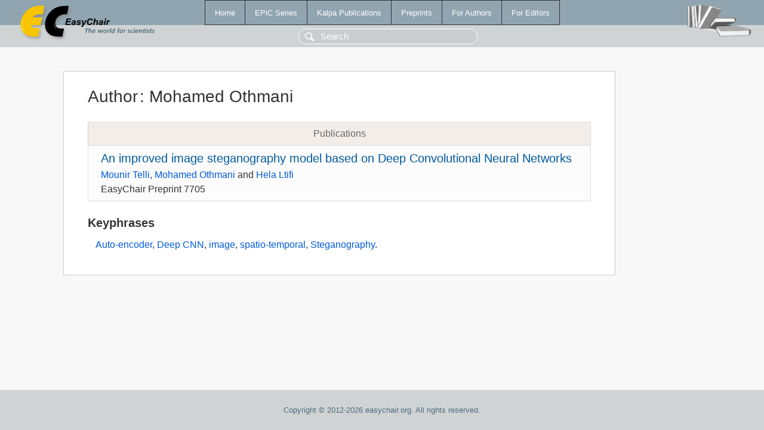

--- FILE ---
content_type: text/html; charset=UTF-8
request_url: https://eraw.easychair.org/publications/author/VCd1
body_size: 1079
content:
<!DOCTYPE html>
<html lang='en-US'><head><meta content='text/html; charset=UTF-8' http-equiv='Content-Type'/><title>Author: Mohamed Othmani</title><link href='/images/favicon.ico' rel='icon' type='image/jpeg'/><link href='/css/cool.css?version=530' rel='StyleSheet' type='text/css'/><link href='/css/publications.css?version=530' rel='StyleSheet' type='text/css'/><script src='/js/easy.js?version=530'></script><script src='/publications/pubs.js?version=530'></script></head><body class="pubs"><table class="page"><tr style="height:1%"><td><div class="menu"><table class="menutable"><tr><td><a class="mainmenu" href="/publications/" id="t:HOME">Home</a></td><td><a class="mainmenu" href="/publications/EPiC" id="t:EPIC">EPiC Series</a></td><td><a class="mainmenu" href="/publications/Kalpa" id="t:KALPA">Kalpa Publications</a></td><td><a class="mainmenu" href="/publications/preprints" id="t:PREPRINTS">Preprints</a></td><td><a class="mainmenu" href="/publications/for_authors" id="t:FOR_AUTHORS">For Authors</a></td><td><a class="mainmenu" href="/publications/for_editors" id="t:FOR_EDITORS">For Editors</a></td></tr></table></div><div class="search_row"><form onsubmit="alert('Search is temporarily unavailable');return false;"><input id="search-input" name="query" placeholder="Search" type="text"/></form></div><div id="logo"><a href="/"><img class="logonew_alignment" src="/images/logoECpubs.png"/></a></div><div id="books"><img class="books_alignment" src="/images/books.png"/></div></td></tr><tr style="height:99%"><td class="ltgray"><div id="mainColumn"><table id="content_table"><tr><td style="vertical-align:top;width:99%"><div class="abstractBox"><h1>Author<span class="lr_margin">:</span>Mohamed Othmani</h1><table class="epic_table top_margin"><thead><tr><th>Publications</th></tr></thead><tbody><tr><td><div class="title"><a href="/publications/preprint/9PWS">An improved image steganography model based on Deep Convolutional Neural Networks</a></div><div class="authors"><a href="/publications/author/7NmV">Mounir Telli</a>, <a href="/publications/author/VCd1">Mohamed Othmani</a> and <a href="/publications/author/Nj6d">Hela Ltifi</a></div><div class="volume">EasyChair Preprint 7705</div></td></tr></tbody></table><h3>Keyphrases</h3><p><a href="/publications/keyword/t34Z">Auto-encoder</a>, <a href="/publications/keyword/bRMc4">Deep CNN</a>, <a href="/publications/keyword/9bHN">image</a>, <a href="/publications/keyword/dp9F">spatio-temporal</a>, <a href="/publications/keyword/SMnX">Steganography</a>.</p></div></td></tr></table></div></td></tr><tr><td class="footer">Copyright © 2012-2026 easychair.org. All rights reserved.</td></tr></table></body></html>